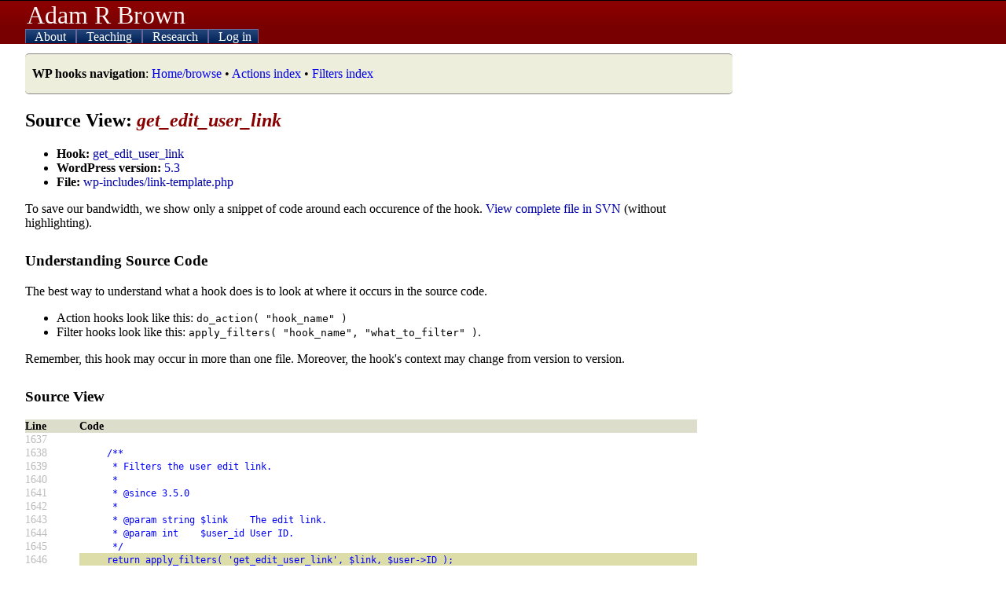

--- FILE ---
content_type: text/html; charset=UTF-8
request_url: https://adambrown.info/p/wp_hooks/hook/get_edit_user_link?version=5.3&file=wp-includes/link-template.php
body_size: 2941
content:
<!DOCTYPE html>
<html lang="en">
 
<head>

	 <!-- php has used 0 seconds so far --> 
	
	<meta http-equiv="Content-Type" content="text/html; charset=UTF-8" />
	<meta name="description" content="Detailed information about every action hook and filter used in WordPress. Makes Plugin API easier to use. Lists appearance, file location, and deprecation data for every hook." />
	<title>get_edit_user_link hook - WordPress source view -- Adam Brown, BYU Political Science</title>
	<link rel="shortcut icon" href="https://adambrown.info/favicon.ico" />
		
	<meta name="viewport" content="width=device-width, initial-scale=1" />
	<link rel="canonical" href="https://adambrown.info/p/wp_hooks/hook/get_edit_user_link" />
	<link rel="stylesheet" href="https://adambrown.info/css/main.css?v=1725489139" media="all" type="text/css" />

		<!-- Google tag (gtag.js) -->
		<script async src="https://www.googletagmanager.com/gtag/js?id=G-14N5TNPL78"></script>
		<script>
		  window.dataLayer = window.dataLayer || [];
		  function gtag(){dataLayer.push(arguments);}
		  gtag('js', new Date());
		  gtag('config', 'G-14N5TNPL78');
		</script>
	
	<script>var ab_path="https://adambrown.info/";var ab_lpath="https://adambrown.info/p/";</script>
	<script src="https://adambrown.info/p/jsstrip/ab_scripts.js?v=1678980495"></script>
<link rel="stylesheet" href="https://adambrown.info/css/wphooks.css" type="text/css" />

</head>

 
<body id="body">

 <!-- php has used 0 seconds so far --> 


<header id="top">

	<div id="pagetitle">
		<a href="#" id="menutoggler" onclick="ab_resetmenu();ab_togglemenu();return false;"><img src="https://adambrown.info/images/css/mobile-menu2.png" height="28" width="28" alt="Menu" /></a>
		<a class="sitename" href="https://adambrown.info/">Adam R Brown</a>
	</div>

	<nav id="mainnav" class="js-hide-fullmenu">
		<ul id="sitenav">
	
<li class="toplevel">
			<a href="https://adambrown.info/p/about" onclick="ab_togglesubmenu('about');return false;">
				<img class="navexpand" id="aboutDown" src="https://adambrown.info/images/css/mobile-menu-arrow-down.png" height="10" width="10" alt="" /> 
				<img class="navcollapse" id="aboutUp" src="https://adambrown.info/images/css/mobile-menu-arrow-up.png" height="10" width="10" alt="Collapse" style="display:none;" /> 
				About
			</a>
	<ul class="navsubmenu" id="aboutLink" style="display:none;">
		<li class="navsubmenuindent alt"><a href="https://adambrown.info/">Bio and contact</a></li>
		<li class="navsubmenuindent "><a href="https://adambrown.info/docs/about/BrownA_CV.pdf">CV (pdf)</a></li>
		<li class="navsubmenuindent alt"><a href="http://scholar.google.com/citations?user=-Hvs7-YAAAAJ">Google Scholar profile</a></li>
	</ul>
</li>
<li class="toplevel">
			<a href="https://adambrown.info/p/courses" onclick="ab_togglesubmenu('courses');return false;">
				<img class="navexpand" id="coursesDown" src="https://adambrown.info/images/css/mobile-menu-arrow-down.png" height="10" width="10" alt="" /> 
				<img class="navcollapse" id="coursesUp" src="https://adambrown.info/images/css/mobile-menu-arrow-up.png" height="10" width="10" alt="Collapse" style="display:none;" /> 
				Teaching
			</a>
	<ul class="navsubmenu" id="coursesLink" style="display:none;">
		<li class="alt">Winter 2026: Poli 397/399r</li>
			<li class="navsubmenuindent "><a href="https://adambrown.info/p/courses/2026/winter/397/syllabus">Poli 397/399r syllabus</a></li>
			<li class="navsubmenuindent alt"><a href="https://adambrown.info/p/courses/2026/winter/397/syllabus/calendar">Calendar view</a></li>
			<li class="navsubmenuindent "><a href="https://adambrown.info/p/courses/2026/winter/397/syllabus#pagefooter">(See syllabus footer menu for more)</a></li>
		<li class="alt">Other information</li>
			<li class="navsubmenuindent "><a href="http://uslinternship.byu.edu/">Utah Legislature internship</a></li>
			<li class="navsubmenuindent alt"><a href="http://washingtonseminar.byu.edu/">Washington Seminar</a></li>
			<li class="navsubmenuindent "><a href="https://adambrown.info/docs/courses/letter-of-recommendation-tips.pdf">Letter of rec instructions</a></li>
	</ul>
</li>
<li class="toplevel">
			<a href="https://adambrown.info/p/research" onclick="ab_togglesubmenu('research');return false;">
				<img class="navexpand" id="researchDown" src="https://adambrown.info/images/css/mobile-menu-arrow-down.png" height="10" width="10" alt="" /> 
				<img class="navcollapse" id="researchUp" src="https://adambrown.info/images/css/mobile-menu-arrow-up.png" height="10" width="10" alt="Collapse" style="display:none;" /> 
				Research
			</a>
	<ul class="navsubmenu" id="researchLink" style="display:none;">
		<li class="alt">My publications</li>
			<li class="navsubmenuindent "><a href="https://adambrown.info/docs/about/BrownA_CV.pdf">Vita (pdf)</a></li>
			<li class="navsubmenuindent alt"><a href="http://scholar.google.com/citations?user=-Hvs7-YAAAAJ">Google Scholar profile</a></li>
		<li class="">Utah politics data and charts</li>
			<li class="navsubmenuindent alt"><a href="https://adambrown.info/p/research/utah_constitution">The Utah Constitution over time (beta)</a></li>
			<li class="navsubmenuindent "><a href="https://adambrown.info/p/research/utah_legislature">The Utah Legislature (bill stats, ideology, rankings, etc)</a></li>
			<li class="navsubmenuindent alt"><a href="https://www.amazon.com/Dead-Hands-Grip-Constitutions-States/dp/0197655289/">Book: <em>The Dead Hand's Grip: How Long Constitutions Bind States</em></a></li>
			<li class="navsubmenuindent "><a href="https://www.amazon.com/Utah-Politics-Government-Electorate-Governments/dp/1496201809/">Book: <em>Utah Politics and Government</em></a></li>
	</ul>
</li>
<li class="toplevel">
			<a href="https://adambrown.info/p/login" onclick="ab_togglesubmenu('login');return false;">
				<img class="navexpand" id="loginDown" src="https://adambrown.info/images/css/mobile-menu-arrow-down.png" height="10" width="10" alt="" /> 
				<img class="navcollapse" id="loginUp" src="https://adambrown.info/images/css/mobile-menu-arrow-up.png" height="10" width="10" alt="Collapse" style="display:none;" /> 
				Log in
			</a>
	<ul class="navsubmenu" id="loginLink" style="display:none;">
		<li class="navsubmenuindent alt"><a href="https://adambrown.info/p/login">Log in</a></li>
	</ul>
</li>
		</ul><!--#sitenav-->
	</nav>
	

</header><!--#top-->

	
	
<div id="output">
	<div class="notice siteNotice"><p><strong>WP hooks navigation</strong>: <a href="https://adambrown.info/p/wp_hooks" title="Home/browse" class="internal" >Home/browse</a> &bull; <a href="https://adambrown.info/p/wp_hooks/hook/actions" title="Actions index" class="internal" >Actions index</a> &bull; <a href="https://adambrown.info/p/wp_hooks/hook/filters" title="Filters index" class="internal" >Filters index</a> </p></div>

 <!-- php has used 0 seconds so far --> 

<div class="wp_hooks">
			<h2>Source View: <em>get_edit_user_link</em></h2>
			<ul>
				<li><strong>Hook:</strong> <a href="https://adambrown.info/p/wp_hooks/hook/get_edit_user_link">get_edit_user_link</a></li>
				<li><strong>WordPress version:</strong> <a href="https://adambrown.info/p/wp_hooks/version/5.3">5.3</a></li>
				<li><strong>File:</strong> <a href="https://adambrown.info/p/wp_hooks/version/5.3/wp-includes/link-template.php">wp-includes/link-template.php</a></li>
			</ul>
			<p>To save our bandwidth, we show only a snippet of code around each occurence of the hook. <a href="http://svn.automattic.com/wordpress/tags/5.3/wp-includes/link-template.php" title="External link: View complete file in SVN" class="external" >View complete file in SVN</a> (without highlighting).</p>
			
			<h3>Understanding Source Code</h3>
			<p>The best way to understand what a hook does is to look at where it occurs in the source code.</p>
			<ul>
				<li>Action hooks look like this: <code>do_action( "hook_name" )</code></li>
				<li>Filter hooks look like this: <code>apply_filters( "hook_name", "what_to_filter" )</code>.</li>
			</ul>
			<p>Remember, this hook may occur in more than one file. Moreover, the hook's context may change from version to version.</p>
		<h3>Source View</h3>
		<div class="wpHooks_code">
			<table>
				<tr>
					<th scope="col">Line</th>
					<th scope="col">Code</th>
				</tr>
		
				<tr>
					<td class="faint">1637</td>
					<td class="syntax "><code></code></td>
				</tr>
			
				<tr>
					<td class="faint">1638</td>
					<td class="syntax "><code>&nbsp;&nbsp;&nbsp;&nbsp;&nbsp;/**</code></td>
				</tr>
			
				<tr>
					<td class="faint">1639</td>
					<td class="syntax "><code>&nbsp;&nbsp;&nbsp;&nbsp;&nbsp;&nbsp;*&nbsp;Filters&nbsp;the&nbsp;user&nbsp;edit&nbsp;link.</code></td>
				</tr>
			
				<tr>
					<td class="faint">1640</td>
					<td class="syntax "><code>&nbsp;&nbsp;&nbsp;&nbsp;&nbsp;&nbsp;*</code></td>
				</tr>
			
				<tr>
					<td class="faint">1641</td>
					<td class="syntax "><code>&nbsp;&nbsp;&nbsp;&nbsp;&nbsp;&nbsp;*&nbsp;@since&nbsp;3.5.0</code></td>
				</tr>
			
				<tr>
					<td class="faint">1642</td>
					<td class="syntax "><code>&nbsp;&nbsp;&nbsp;&nbsp;&nbsp;&nbsp;*</code></td>
				</tr>
			
				<tr>
					<td class="faint">1643</td>
					<td class="syntax "><code>&nbsp;&nbsp;&nbsp;&nbsp;&nbsp;&nbsp;*&nbsp;@param&nbsp;string&nbsp;$link&nbsp;&nbsp;&nbsp;&nbsp;The&nbsp;edit&nbsp;link.</code></td>
				</tr>
			
				<tr>
					<td class="faint">1644</td>
					<td class="syntax "><code>&nbsp;&nbsp;&nbsp;&nbsp;&nbsp;&nbsp;*&nbsp;@param&nbsp;int&nbsp;&nbsp;&nbsp;&nbsp;$user_id&nbsp;User&nbsp;ID.</code></td>
				</tr>
			
				<tr>
					<td class="faint">1645</td>
					<td class="syntax "><code>&nbsp;&nbsp;&nbsp;&nbsp;&nbsp;&nbsp;*/</code></td>
				</tr>
			
				<tr>
					<td class="faint">1646</td>
					<td class="syntax highlightHook"><code>&nbsp;&nbsp;&nbsp;&nbsp;&nbsp;return&nbsp;apply_filters(&nbsp;&#039;get_edit_user_link&#039;,&nbsp;$link,&nbsp;$user-&gt;ID&nbsp;);</code></td>
				</tr>
			
				<tr>
					<td class="faint">1647</td>
					<td class="syntax "><code>}</code></td>
				</tr>
			
				<tr>
					<td class="faint">1648</td>
					<td class="syntax "><code></code></td>
				</tr>
			
				<tr>
					<td class="faint">1649</td>
					<td class="syntax "><code>//&nbsp;Navigation&nbsp;links</code></td>
				</tr>
			
				<tr>
					<td class="faint">1650</td>
					<td class="syntax "><code></code></td>
				</tr>
			
				<tr>
					<td class="faint">1651</td>
					<td class="syntax "><code>/**</code></td>
				</tr>
			
				<tr>
					<td class="faint">1652</td>
					<td class="syntax "><code>&nbsp;*&nbsp;Retrieves&nbsp;the&nbsp;previous&nbsp;post&nbsp;that&nbsp;is&nbsp;adjacent&nbsp;to&nbsp;the&nbsp;current&nbsp;post.</code></td>
				</tr>
			
				<tr>
					<td class="faint">1653</td>
					<td class="syntax "><code>&nbsp;*</code></td>
				</tr>
			
				<tr>
					<td class="faint">1654</td>
					<td class="syntax "><code>&nbsp;*&nbsp;@since&nbsp;1.5.0</code></td>
				</tr>
			
				<tr>
					<td class="faint">1655</td>
					<td class="syntax "><code>&nbsp;*</code></td>
				</tr>
			
			</table>
		</div><!--.wpHooks_code-->
		</div><div class="clear"></div>


</div><!--#output-->
<footer id="pagefooter"><p>All material &copy;2005-2026 unless noted. Featuring glorious hand-coded PHP and XHTML/CSS.</p><p>You're browsing the WordPress hooks database, which contains information about action hooks and filter hooks in WordPress's code. The hooks in WordPress make it the most flexible blogging software available. Plugin authors and theme developers rely on WordPress hooks to interact with the blog platform's PHP code. More information about this database is at <a href="https://adambrown.info/p/wp_hooks" title="WordPress Hooks Database (home)" class="internal" >WordPress Hooks Database (home)</a>.</p></footer>


 <!-- php has used 0 seconds so far --> 

</body>
</html>